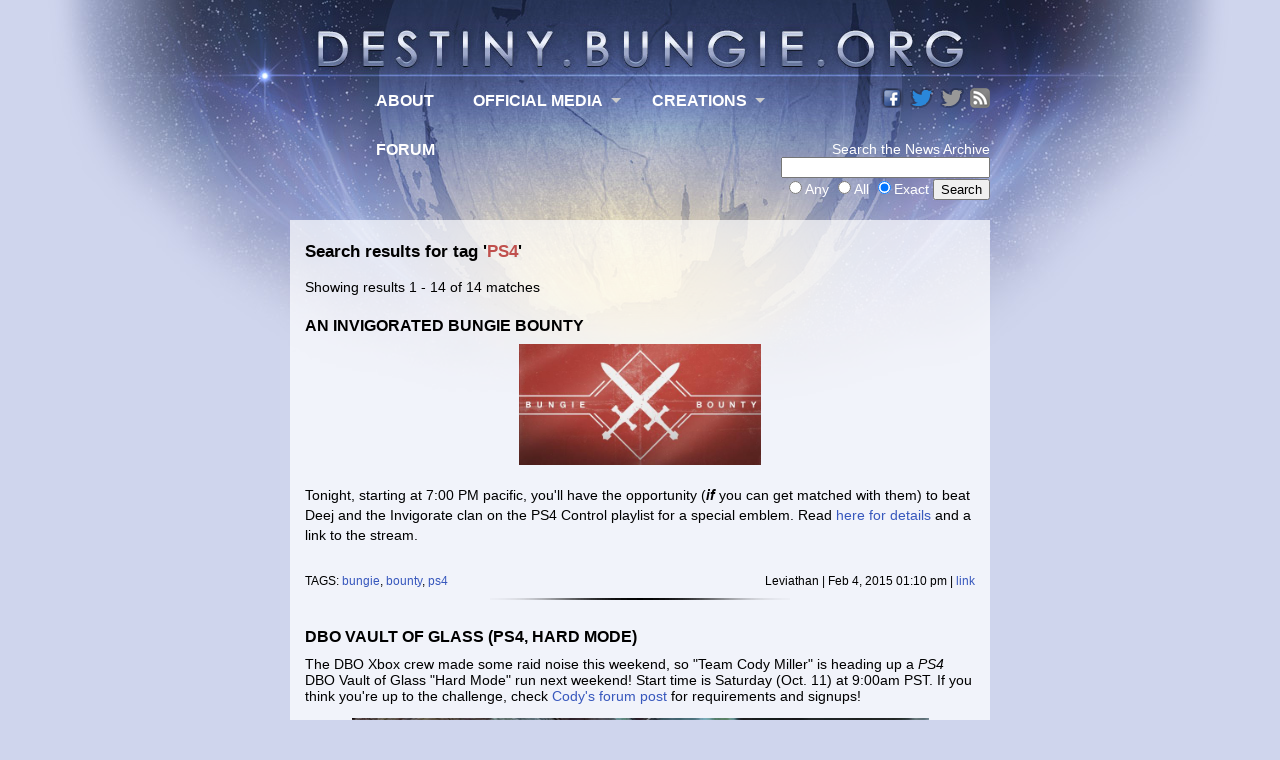

--- FILE ---
content_type: text/html; charset=UTF-8
request_url: https://destiny.bungie.org/tagged/PS4
body_size: 5836
content:
<!DOCTYPE html>
<html lang="en">
<head>
<!-- Google tag (gtag.js) -->
<script async src="https://www.googletagmanager.com/gtag/js?id=G-TYGD2EVX4Z"></script>
<script>
  window.dataLayer = window.dataLayer || [];
  function gtag(){dataLayer.push(arguments);}
  gtag('js', new Date());

  gtag('config', 'G-TYGD2EVX4Z');
</script>
<meta charset="utf-8" />
<title>Destiny Awaits</title>
<link rel="alternate" type="application/rss+xml" title="destiny.bungie.org &raquo; RSS Feed" href="https://destiny.bungie.org/rss.xml" />
<link rel="stylesheet" type="text/css" href="/css/20210225180950/style.css" media="screen" />
<link rel="apple-touch-icon" href="https://destiny.bungie.org/apple-touch-icon.png">
<style>
@import url("/css/20210225180950/ncss.php");
</style>  
<script src="https://ajax.googleapis.com/ajax/libs/jquery/1.8.3/jquery.min.js"></script>
   	
  <link rel="stylesheet" href="/modules/fancybox/jquery.fancybox.css" type="text/css" media="screen" />
  <script src="/modules/fancybox/jquery.fancybox.pack.js"></script>
    	
	<script src="/modules/qtip2/jquery.qtip.min.js"></script>
	<link rel="stylesheet" href="/modules/qtip2/jquery.qtip.min.css" />
<script type="text/javascript">
$(document).ready(function() {
	$('a[title]').qtip();
	$(".fancybox").fancybox();
});
</script> 	
<script src="/modules/audiojs/audio.min.js"></script>
<script>
  audiojs.events.ready(function() {
    var as = audiojs.createAll();
  });
</script>       
</head>
<body>
<div id="newsheader">
	<div class="homeblock"><a href="/"><img class="homeimg" src="/images/s.gif" alt=""/></a></div>
	<h1>DESTINY.BUNGIE.ORG</h1>
	<div id="newstop"><div class="fr topcorner"><a href="https://www.facebook.com/Destiny.Bungie.Org" title="Facebook Page"><img src="/images/facebook_full.png" alt="Facebook Page" class="twitimg" /></a><a href="https://twitter.com/dbo_tweets" title="News feed and
community interaction."><img src="/images/twitter_full.png" alt="Full Twitter Account" class="twitimg" /></a><a href="https://twitter.com/dbonews" title="News feed only - not monitored."><img src="/images/twitter_plain.png" alt="News-Only Twitter Account"  class="twitimg" /></a><a href="/rss.xml"><img src="/images/rss.png" alt="RSS Feed" style="width:20px;height:20px;border:0;" /></a></div>
		<div class="topnavn">
		<ul id="tnav">
			<li><a href="/about.html">ABOUT</a></li>
			<li><a href="#">OFFICIAL MEDIA</a> <div class="arrow-down"></div>

				<ul>
					<li><a href="/official_images.html">IMAGES</a></li>
					<li><a href="/official_vids.html">VIDEO</a></li>
					<li><a href="/bwu/">BUNGIE WEEKLY UPDATES</a></li>
					<li><a href="/ddb/">DDB ARCHIVE</a></li>
					<li><a href="/patchnotes/">PATCH NOTE ARCHIVE</a></li>
				</ul>
			</li>
			<li class="top"><a href="#">CREATIONS</a> <div class="arrow-down"></div>
				<ul>
					<li><a href="/fanfic/">FAN FICTION</a></li>
					<li><a href="/starside/">STARSIDE LOUNGE</a></li>
					<li><a href="/dbotv/">dboTV</a></li>
					<li><a href="/tagged/vault-of-farce">VAULT OF FARCE</a></li>
					<li><a href="/bsb/">BITE-SIZED BACKSTORY</a></li>
				</ul>
			
			</li>
			<li><a href="/forum/">FORUM</a></li>
		</ul>
	</div><br/>

	<div class="fr tr">
Search the News Archive<br />
<form action="/index.html" method="post">
<input type="text" name="search" size="24" value=""><br />
<input type="radio" name="match" value="any" >Any&nbsp;<input type="radio" name="match" value="all" >All&nbsp;<input type="radio" name="match" value="exact" checked = "checked">Exact&nbsp;<input type="submit" name="submit" value="Search">
</form>
</div>

	</div>
</div>
<div id="newscont">
    <div id="newsinner">
    	<div id="nireal">
<h3>Search results for tag '<span class="highlight">PS4</span>'</h3><p>Showing results 1 - 14 of 14 matches</p><h4>An Invigorated Bungie Bounty</h4>
<p style="text-align: center;"><span style="line-height: 1.45em; background-color: initial;"><img src="/images/news/bungie_bounty.jpg" alt="bungie_bounty.jpg" style="width: 241.209150326797px; height: 121px;"><br></span></p><p><span style="line-height: 1.45em; background-color: initial;">Tonight, starting at 7:00 PM pacific, you'll have the opportunity (</span><i style="line-height: 1.45em; background-color: initial;"><b>if</b></i><span style="line-height: 1.45em; background-color: initial;"> you can get matched with them) to beat Deej and the Invigorate clan on the PS4 Control playlist for a special emblem. Read </span><a href="https://www.bungie.net/en/News/News?aid=12547" style="line-height: 1.45em; background-color: initial;">here for details</a><span style="line-height: 1.45em; background-color: initial;"> and a link to the stream.</span><br></p>

<br class="clb"/>
<div class="fl sm" style="width:40%;">TAGS: <a href="/tagged/bungie">bungie</a>, <a href="/tagged/bounty">bounty</a>, <a href="/tagged/ps4">ps4</a></div>

<div class="fr sm">Leviathan | Feb 4, 2015 01:10 pm | <a href="/n/1375">link</a></div>
<br class="clb"/>
<div class="hr"><hr /></div>

<h4>DBO Vault of Glass (PS4, Hard Mode)</h4>
<p>The DBO Xbox crew made some raid noise this weekend, so "Team Cody Miller" is heading up a <i>PS4</i> DBO Vault of Glass "Hard Mode" run next weekend! Start time is Saturday (Oct. 11) at 9:00am PST. If you think you're up to the challenge, check <a href="http://destiny.bungie.org/forum/index.php?id=39724">Cody's forum post</a> for requirements and signups!</p><p><a href="http://destiny.bungie.org/forum/index.php?id=39724"><img src="/images/news/dbo-vault-of-glass-ps4.jpg" style="float: none; margin: 0px auto; display: block;" alt=""></a></p>

<br class="clb"/>
<div class="fl sm" style="width:40%;">TAGS: <a href="/tagged/vault-of-glass">vault-of-glass</a>, <a href="/tagged/raid">raid</a>, <a href="/tagged/ps4">ps4</a>, <a href="/tagged/TCM">TCM</a></div>

<div class="fr sm">Beorn | Oct 5, 2014 09:19 pm | <a href="/n/1237">link</a></div>
<br class="clb"/>
<div class="hr"><hr /></div>

<h4>Using Destiny to sell the PlayStation Environment</h4>
<p><img src="/images/news/siteavatars/gameinformer_logo.png" alt="gameinformer_logo.png" style="float: right; margin: 0px 0px 10px 10px; width: 218.18181818181816px; height: 40px;"><img src="/images/news/gamespot_logo.png" alt="gamespot_logo.png" style="float: left; margin: 0px 10px 10px 0px; width: 165.57894736842104px; height: 55px;">Did you look at <a href="http://www.amazon.com/PlayStation-4-Destiny-Bundle/dp/B00KVOVBGM/">the Destiny PS4 Bundle</a> and think to yourself "hmm... what makes that white PS4 a Destiny PS4?" (I did.) Adam Boyes, PlayStation VP of Publisher and Developer Relations, sees it differently - he called the bundle a 'critical component' of Sony's plan to make gamers think about PlayStation as the best place to play. Interesting! Thanks <a href="http://www.gamespot.com/articles/sony-ps4-destiny-bundle-helps-perception-that-play/1100-6421545/">to Gamespot</a>, who saw the Boyes interview in the latest issue of Game Informer magazine.<br></p>
<br class="clb"/>
<div class="fl sm" style="width:40%;">TAGS: <a href="/tagged/ps4">ps4</a>, <a href="/tagged/exclusives">exclusives</a></div>

<div class="fr sm">Claude Errera | Aug 8, 2014 02:04 pm | <a href="/n/1112">link</a></div>
<br class="clb"/>
<div class="hr"><hr /></div>

<h4>Digital Foundry Compares Cross-Gen Graphics</h4>
<p><img src="/images/news/digital_foundry_cross-plat.jpg" alt="" style="float: none; margin: 0px auto; display: block;"></p><p>Eurogamer's Digital Foundry <a href="http://www.eurogamer.net/articles/digitalfoundry-2014-vs-destiny-ps3-beta">has taken another look at the Destiny Beta</a> - this time, they're looking at how the PS3 graphics hold up in the face of PS4 graphics. It's impressive how improved the latest gen looks! (While we're at Eurogamer, there's also <a href="http://www.eurogamer.net/articles/2014-07-21-five-talking-points-from-the-weekends-destiny-beta">an article that puts out a few random thoughts</a> from the Beta - everything from whether it was worth the investment to how good Dinklage's voiceover has been.) Thanks to DaDerga <a href="/forum/index.php?id=27779">for the links</a>.<br></p>
<br class="clb"/>
<div class="fl sm" style="width:40%;">TAGS: <a href="/tagged/digital">digital</a>, <a href="/tagged/foundry">foundry</a>, <a href="/tagged/ps4">ps4</a>, <a href="/tagged/ps3">ps3</a></div>

<div class="fr sm">Claude Errera | Jul 22, 2014 03:38 pm | <a href="/n/1078">link</a></div>
<br class="clb"/>
<div class="hr"><hr /></div>

<h4>Playstation Exclusive Content Detailed</h4>
<p><p><img src="/images/news/playstation_exclusives.jpg" alt="" style="float: none; margin: 0px auto; display: block;"></p>Anyone who watched the Sony Press Conference at E3 last week knows that there will be exclusive content for Playstation owners once Destiny releases... but the actual details were murky until now. (Actually, some of the details are STILL murky - it's not clear at this point whether these are timed exclusives, or absolute exclusives, and if they're timed, when that time runs out.) The Playstation blog <a href="http://blog.us.playstation.com/2014/06/16/destinys-playstation-exclusive-content-detailed/">posted details on the goodies</a> PS4 owners will get access to - and it's a pretty extensive list! One strike, one multiplayer map, gear for each class, two weapons, and three ships... swing by the site for pictures of everything! Thanks, <a href="http://destiny.bungie.org/forum/index.php?id=24597">ZackDark</a>.<br></p>
<br class="clb"/>
<div class="fl sm" style="width:40%;">TAGS: <a href="/tagged/ps4">ps4</a>, <a href="/tagged/exclusives">exclusives</a></div>

<div class="fr sm">Claude Errera | Jun 16, 2014 06:29 pm | <a href="/n/989">link</a></div>
<br class="clb"/>
<div class="hr"><hr /></div>

<h4>PS4 Destiny Hardware Bundle</h4>
<p><img src="/images/news/destiny-ps4.jpg" alt="destiny-ps4.jpg" style="float: right; margin: 0px 0px 10px 10px; width: 232.74683544303798px; height: 162px;">Sony's Press Conference video stream had a rough start, so I missed this, but <a href="http://www.polygon.com/2014/6/9/5795344/destiny-white-ps4-bundle">Polygon is reporting</a> that Sony has a PS4 hardware bundle ready for Destiny's launch on September 9th. The "glacier white" console will come with a 500 GB hard drive, a matching controller, a copy of Destiny, and a 30-day PSN+ subscription.</p>

<br class="clb"/>
<div class="fl sm" style="width:40%;">TAGS: <a href="/tagged/E3-2014">E3-2014</a>, <a href="/tagged/PS4">PS4</a></div>

<div class="fr sm">Beorn | Jun 9, 2014 07:06 pm | <a href="/n/981">link</a></div>
<br class="clb"/>
<div class="hr"><hr /></div>

<h4>Sharing is Caring - and Local</h4>
<p>For anyone who wants an easy-to-find copy of the recent PS4 'Sharing is Caring' commercial featuring Destiny, we've <a href="/galleries/officialvids/d/destiny_sharing_ps4_commercial">added a copy to our 'Official Vids' archive</a>. Go grab it for yourself!<br></p><p><p><img src="/images/news/sharing_strip.jpg"></p><br></p>
<br class="clb"/>
<div class="fl sm" style="width:40%;">TAGS: <a href="/tagged/ps4share">ps4share</a>, <a href="/tagged/sharing">sharing</a>, <a href="/tagged/commercial">commercial</a></div>

<div class="fr sm">Claude Errera | Mar 11, 2014 04:59 pm | <a href="/n/850">link</a></div>
<br class="clb"/>
<div class="hr"><hr /></div>

<h4>Sharing Means Caring</h4>
<p>The PlayStation YouTube account has posted the <a href="http://www.youtube.com/watch?v=iTXN9uCd0mw">Destiny #PS4share commercial</a> that aired <a href="http://destiny.bungie.org/n/847">yesterday</a> before Cosmos!</p><p style="text-align: center;"><iframe width="640" height="360" src="//www.youtube.com/embed/iTXN9uCd0mw" frameborder="0" allowfullscreen="" style="margin: 0 auto;"></iframe></p>
<br class="clb"/>
<div class="fl sm" style="width:40%;">TAGS: <a href="/tagged/ps4share">ps4share</a>, <a href="/tagged/sharing">sharing</a>, <a href="/tagged/commercial">commercial</a></div>

<div class="fr sm">Beorn | Mar 10, 2014 01:55 pm | <a href="/n/849">link</a></div>
<br class="clb"/>
<div class="hr"><hr /></div>

<h4>Leveraging the Crowd</h4>
<p>
</p><p><img src="/images/news/ConsoleContest.jpg" style="float: left; margin: 0px 10px 10px 0px; width: 186.55555555555554px; height: 73px;" alt=""></p>The Gamepedia wiki is trying to build <a href="http://destiny.gamepedia.com/">their Destiny content</a> - and to entice you to help, they're <a href="http://destiny.gamepedia.com/Destiny_Console_Contest">giving away a Playstation 4 console and a copy of Destiny</a> (when these items are released). Swing by <a href="http://destiny.bungie.org/forum/index.php?mode=entry&amp;id=14512">GolgothaAvante's forum post</a> for details - and then go help them fill up the spaces!<br>

<br class="clb"/>
<div class="fl sm" style="width:40%;">TAGS: <a href="/tagged/wiki">wiki</a>, <a href="/tagged/contest">contest</a>, <a href="/tagged/ps4">ps4</a></div>

<div class="fr sm">Claude Errera | Sep 11, 2013 01:33 pm | <a href="/n/561">link</a></div>
<br class="clb"/>
<div class="hr"><hr /></div>

<h4>Control Your Destiny</h4>
<a href="/images/news/destiny_controls.jpg"><img src="/images/news/destiny_controls_thumb.jpg" style="float: left; margin: 0px 10px 10px 0px;" alt="Destiny PS4 Controls"></a><p>If you were curious about the PS4 controller layout being used in the recent E3 demos, we've got you covered with <a href="/images/news/destiny_controls.jpg">this informative card</a> we snagged from the Bungie booth. Keep in mind, everything is subject to change. (But yes, there is dancing and it looks groovy.)</p>

<br class="clb"/>
<div class="fl sm" style="width:40%;">TAGS: <a href="/tagged/PS4">PS4</a>, <a href="/tagged/controls">controls</a></div>

<div class="fr sm">ncsuDuncan | Jun 12, 2013 03:01 pm | <a href="/n/320">link</a></div>
<br class="clb"/>
<div class="hr"><hr /></div>

<h4>Heavenly Pearl Aurora?</h4>
<p>Hedge <a href="http://destiny.bungie.org/forum/index.php?id=2557">pointed out</a> some Kanji characters painted on a structure in the PS4 <i>Destiny</i> video and wondered about their meaning. There are a few interesting ideas floating around in the conversation.</p>

<br class="clb"/>
<div class="fl sm" style="width:40%;">TAGS: <a href="/tagged/kanji">kanji</a>, <a href="/tagged/ps4">ps4</a>, <a href="/tagged/translation">translation</a></div>

<div class="fr sm">Beorn | Feb 22, 2013 12:24 pm | <a href="/n/39">link</a></div>
<br class="clb"/>
<div class="hr"><hr /></div>

<h4>Destiny PS4 Announcement, Frame by Frame</h4>
<p>Over at DestinyHub, Con took a really, really, REALLY close <a href="http://www.destinyhub.net/content/46-A-scene-by-scene-analysis-of-the-PlayStation-event">look at the PS4 announce video</a> - go see what you missed. Screenshot central. Thanks, <a href="http://destiny.bungie.org/forum/index.php?id=2576">Hedge</a>.</p>


<br class="clb"/>
<div class="fl sm" style="width:40%;">TAGS: <a href="/tagged/ps4">ps4</a>, <a href="/tagged/fan">fan</a>, <a href="/tagged/analysis">analysis</a></div>

<div class="fr sm">Claude Errera | Feb 21, 2013 06:00 pm | <a href="/n/35">link</a></div>
<br class="clb"/>
<div class="hr"><hr /></div>

<h4>The Ageless One speaks about Bungie's Destiny on the PS4</h4>
<p>And here is what Bungie showed moments ago at the Sony PS4 reveal. Enjoy!</p><p style="text-align: center;"></p><p><iframe width="560" height="315" src="https://www.youtube.com/embed/6kJkiwDeWqQ?wmode=transparent&rel=0" frameborder="0" allowfullscreen=""></iframe></p>

<br class="clb"/>
<div class="fl sm" style="width:40%;">TAGS: <a href="/tagged/Bungie">Bungie</a>, <a href="/tagged/Destiny">Destiny</a>, <a href="/tagged/PlayStation">PlayStation</a>, <a href="/tagged/Sony">Sony</a>, <a href="/tagged/PS3">PS3</a>, <a href="/tagged/PS4">PS4</a></div>

<div class="fr sm">GrimBrother One | Feb 20, 2013 05:16 pm | <a href="/n/29">link</a></div>
<br class="clb"/>
<div class="hr"><hr /></div>

<h4>Destiny Confirmed for PlayStation</h4>
<p>For those of you who haven't heard, Bungie just confirmed at the Sony PlayStation 4 reveal event moments ago that <i>Destiny </i>will be coming out for both the PS3 and PS4. No word yet on any release schedule, but they did confirm that there will be "exclusive playable content" for PlayStation users. We'll show what they showed as soon as we've got it!</p>
<br class="clb"/>
<div class="fl sm" style="width:40%;">TAGS: <a href="/tagged/Bungie">Bungie</a>, <a href="/tagged/Destiny">Destiny</a>, <a href="/tagged/PlayStation">PlayStation</a>, <a href="/tagged/Sony">Sony</a>, <a href="/tagged/PS3">PS3</a>, <a href="/tagged/PS4">PS4</a></div>

<div class="fr sm">GrimBrother One | Feb 20, 2013 05:04 pm | <a href="/n/27">link</a></div>
<br class="clb"/>
<div class="hr"><hr /></div>

<br class="clb"/>
<h3 class="c"><a href="/index.html">Back to main news page</a></h3>		</div>
	</div>
</div>
<p class="footer" style="margin: 1.2em auto 2em;">
<img src="/images/footerlogo.png" alt="Destiny.Bungie.Org logo" style="width:65px;height:65px;"/><br /><br/>
<b>We are NOT Bungie, Inc.! Bungie Inc. are <a href="https://www.bungie.net">bungie.net!</a></b>
<br/>Destiny &copy; Bungie Inc., 2010-2026
<br/>Intellectual &copy; destiny.bungie.org, 2012-2026<br/>
<br/>
BUNGIE&trade;, DESTINY&trade;, MARATHON&reg; and the Bungie, Destiny and Marathon logos<br/>are either trademarks or registered trademarks of Bungie, Inc., used with permission.
</p>
</body>
</html>


--- FILE ---
content_type: text/css
request_url: https://destiny.bungie.org/css/20210225180950/style.css
body_size: 2441
content:
body {
	background: #cfd5ed url('/images/dbo_bgb.jpg') no-repeat 50% 0%;
	color:#fff;
	font-family:"Calibri", sans-serif;
	position:relative;
	font-size: .9em;
	margin: 0;
}
a {text-decoration:none;}
a:link{color:rgb(56,88,189);} /* old: #031780 */
a:visited{color:rgb(145,102,11);} /* old: #806203 */
a:active, a:hover{color:rgb(24,17,182);text-decoration:underline;} /* old: #020e4d */
h4 {text-transform:uppercase;font-weight:bold;font-size:1.1em;line-height:1.2em;margin-bottom:0.6em;}

#newsheader {
	background: #cfd5ed url('/images/dbo_bgb.jpg') no-repeat 50% 0%;
	height:220px;
	width: 100%;
	z-index: 50;
}
#header {
	background: #cfd5ed url('/images/dbo_bgb.jpg') no-repeat 50% 0%;
	height:120px;
	width: 100%;
	z-index: 50;
}
#newsheader h1, #header h1 {
	font-size:2.4em;
	line-height:1em;
	font-weight:400;
	text-align:center;
	display:none;
}
#newstop {
	position:relative;
	width:100%;
    max-width: 700px;
    margin:0 auto;
    height:100px;
    padding-top:15px;
}
#maintop {
	position:relative;
	width:100%;
    max-width: 700px;
    margin:0 auto;
    height:30px;
    padding-top:15px;
}
#newscont {
	width:100%;
    max-width: 700px;
    margin:0 auto;
}
#maincont {
	width:100%;
    max-width: 700px;
    margin:0 auto;
}
#newsinner {
	float:left;
	display:inline;
	width:100%;
    max-width: 700px;
    background: url('/images/nbg.png');
	padding:0;
	margin:0;
	color:#000;
}
#nireal {
	padding:5px 15px 20px 15px;
}
#nireal img {
	border:0;
	max-width:100%;
}
#nireal p {
	margin-top:0.5em;
}
.footer {
	clear:both;
	text-align:center;
	margin:20px auto 0 auto;
	padding-top:20px;
	color:#000;
	font-size:0.8em;
}
div.hr {
  height: 15px;
  background: transparent url('/images/hr.png') no-repeat scroll center;
}
div.hr.lastOfDay {
    height:15px;
    background:transparent url('/images/hr-last.png') no-repeat scroll center;
    margin-top:2em;
    margin-bottom:2em;
}
div.hr hr {
  display: none;
}
li{margin-bottom:.6em;}
.c{text-align:center;}
.tl{text-align:left;}
.tr{text-align:right;}
.fl {float:left;}
.fr {float:right;}
.mf {
	clear:both;
	margin: 50px auto 10px auto;
}
.cll {clear:left;}
.clr {clear:right;}
.clb {clear:both;}
.not {font-weight:bold;color:#880000;}
.sm{font-size:.8em;}
.lg{font-size:1.1em;}
.m10 {margin-top:10px;margin-bottom:10px;}
.mb10 {margin-bottom:10px;}
.ml5 {margin-left:5px;}
.ml10 {margin-left:10px;}
.g {color:#808080;}
.close {margin-bottom: -7px; margin-top:-5px;}
 
.gb2 {
	width: 310px;
	height: 32em;
	padding: 10px;
	background-color: #cccccc;
	float:left;
	margin-top:10px;
	margin-left:10px;
}
.gb {
	width: 310px;
	height: 14em;
	padding: 10px;
	background-color: #cccccc;
	float:left;
	margin-top:10px;
	margin-left:10px;
}
.gb2l {
	width: 310px;
	height: 32em;
	padding: 10px;
	background-color: #cccccc;
	float:left;
	margin-top:10px;
	margin-left:0px;
}
.gbl {
	width: 310px;
	height: 14em;
	padding: 10px;
	background-color: #cccccc;
	float:left;
	margin-top:10px;
	margin-left:0px;
}
.ml0 {margin-left:0;}
.gb img, .gb2 img, .gbl img, .gb2l img {margin-left:5px;}
.wsnw {white-space:nowrap;}
.highlight {color:#c0504d;}
.topnav, .topnavn {
	text-align:center;
	font-size:1.1em;
	font-weight:bold;
}
.topnavn {
	margin-left:92px;
}
.testnav, .testnavn {
	text-align:center;
	font-size:1.1em;
	font-weight:bold;
}
.topnavn, .testnavn {
	margin-left:70px;
}
.topnav, .testnav {
	margin-left:93px;
}
.topnav a, .topnavn a, .testnav a, .testnavn a {
	color:#fff;
}
blockquote {
	padding-top: 10px;
	overflow: hidden;
	font-size: 1.1em;
	line-height: 120%;
	color: #454545;
	font-style: italic;
}
blockquote:before {
	display: block;
	float: left;
	margin: 10px 15px 0 0;
	font-size: 3em;
	content: open-quote; 
	color: #bababa;
}
blockquote:after {
	content: none;
}
blockquote.e:before {
	content:none;
}
blockquote.e {
	font-style:normal;
}
.dirarrows {
	width:20px;
	height:22px;
	vertical-align:middle;
	border:0;
	margin:0 1em;
	position:relative;
	top:-2px;
}
video {
	max-width: 100%;
	height: auto;
}
.gallerythumb {
	float:left;
	display:inline-block;
	padding-left:5px;
}
.child a, .fancybox-title a {color:#6677cc;}

.btable {
	width: 96%;
	text-align: left;
	border-collapse: collapse;
	margin: 0 auto;
}
.btable th {
	font-size: 1.1em;
	font-weight: normal;
	padding: 8px;
	background: #9ba0b3;
	border-top: 4px solid #9ba0dc;
	border-bottom: 1px solid #fff;
	color: #000;
}
.btable td {
	padding: 8px;
	background: #cfd5ed; 
	border-bottom: 1px solid #fff;
	color: #444;
	border-top: 1px solid transparent;
}
.btable tr:hover td {
	background: #bdc2d9;
	color: #000;
}
.wtable {
	text-align: left;
	border-collapse: collapse;
}
.wtable th {
	font-size: 1.1em;
	font-weight: normal;
	padding: 8px;
	border-top: 4px solid #cccccc;
	border-bottom: 1px solid #777;
	color: #000;
}
.wtable td {
	padding: 8px;
	border-bottom: 1px solid #777;
	color: #444;
	border-top: 1px solid transparent;
}
.wtable tr:hover td {
	background: #999;
	color: #000;
}

.twenty {
	width:20%;
}
.thirty {
	width:30%;
}
.homeblock {
	display:block;
	width:100%;
	max-width:700px;
	height:70px;
    margin:0 auto;
}
.homeimg {
	height:70px;
	width:700px;
	border:0;
}
.twitimg {
	width:24px;
	height:20px;
	border:0;
	margin-right:6px;
}
.topcorner {
	z-index:401;
	margin-top:3px;
}

div.interview {
  line-height: 1.2em;
  font-size: 1.1em;
}
div.interview .question {
  margin:1.5em 0 0;
  color: #3D5080;
}
div.interview .answer {
  margin:0.1em 0;
}
div.interview .answer em {
  color: #616161;
}
div.headblock {
  margin-left: 1em;
}
.anchor {
  display: block;
  height: 120px;
  margin-top: -120px; 
  visibility: hidden;
}
.ddbday {
  font-size:24px;
  display:block;
  font-weight:bold;
  line-height:12px;
  margin-top:24px;
}
.ddbdate {
  font-size: 16px;
  display:block;
  font-weight:bold;
  line-height:13px;
}
.ddbtime {
  font-size: 12px;
  display:block;
  font-weight:normal;
}
.ddbdblock {
	width: 80px;
	height:125px;
	text-align:center;
	background-color:#000;
	color:#fff;
	text-align:center;
	vertical-align:middle;
	float:left;
	margin:0;
}
.ddbiblock {
	width:250px;
	height:125px;
	float:left;
	margin:0;
}
.clearfix{ display: block; height: 0; clear: both; visibility: hidden; }
#weaponmenu {list-style-type:none; margin:-10px 0 20px 20px; padding:0;}

#weaponmenu li {float:left; padding:0; margin:0 1px 0 0; position:relative; width:153px; height:1px; z-index:100;display:inline;}
#weaponmenu li a, #weaponmenu li a:visited {text-decoration:none;}

#weaponmenu dl {position:absolute; top:0; left:0; width: 153px; margin: 0; padding: 0; background: transparent;}
#weaponmenu dt {background: url(/images/wmselect.gif) no-repeat; margin:0;font:bold 10px/23px arial, sans-serif; width:153px; float:left;display:inline;}
#weaponmenu dd {display:none; background: transparent; clear:left; margin:0; padding:0; color: #000; font:bold 10px/23px arial, sans-serif; text-align:left;}

#weaponmenu dt a, #weaponmenu dt a:visited {display:block; color:#000; padding: 0px 0px 0px 10px; width:123px;}
#weaponmenu dd a, #weaponmenu dd a:visited {background: url(/images/wmselectu.gif) no-repeat;  color:#000; text-decoration:none; display:block; padding:0px 0px 0px 10px; width:123px;border:#000 solid 1px;}

#weaponmenu li a:hover {border:0;}

#weaponmenu li:hover dd, #weaponmenu li a:hover dd {display:block;}
#weaponmenu li:hover dl, #weaponmenu li a:hover dl {width:133px;}
#weaponmenu li:hover dt a, #weaponmenu li a:hover dt a, #weaponmenu dd a:hover {background: url(/images/wmselectd.gif) no-repeat; color:#000; border:#000 solid 1px;}
h1 span.metadata {
    display: block;
    font-size: 12px;
    line-height: 10px;
}
table.grs	{
	border-collapse: collapse;
	border: 2px solid #000;
	color: #555;
	background: #fff;
}
table.grs1	{
	border-collapse: collapse;
	border: 1px solid #000;
	color: #555;
	background: #fff;
}
td.grs, td.grs1, td.grsbl, td.grsg {
	border: 1px dotted #bbb;
	padding: 1em;
}
td.grst {
	border: 1px dotted #000;
	padding: 3px 1px;
}
th.grs, th.grs1,th.grsb,th.grsg, th.grst {
	text-align: center;
	font-weight: bold;
	padding: 8px;
}
th.grs 	{
	border: 2px solid #000;
	color: #333;
	background: #fff;
}
th.grs1 	{
	border: 1px solid #000;
	color: #333;
	background: #fff;
}
th.grsb 	{
	border: 2px solid #000;
	color: #fff;
	background: #28407c;
}
th.grsg 	{
	border: 2px solid #000;
	color: #000;
	background: #e5e5e5;
}
th.grst 	{
	border: 1px solid #000;
	color: #333;
	background: #fff;
	padding: 3px 1px;
}
td.grsbl 	{
	border: 2px solid #000;
	color: #000;
}
td.grsg 	{
	background: #e5e5e5;
}
.odd {
	background: #f2f2f2;
}
.bbutton {
    position: relative;
    display: inline-flex;
    padding: 12px 24px;
    cursor: pointer;
    user-select: none;
    transition: 0.25s;
    -webkit-box-align: center;
    align-items: center;
    -webkit-box-pack: center;
    justify-content: center;
    font-size: 1rem;
    font-weight: 500;
    line-height: 1.2rem;
    color: #ffffff !important;
    background: #29aae1; 
    margin: 0px 0px 5px;
}



--- FILE ---
content_type: text/css;charset=UTF-8
request_url: https://destiny.bungie.org/css/20210225180950/ncss.php
body_size: 653
content:
/*
 * c-css by U4EA Technologies - Allan Jardine
 * Version:       1.2.php.4
 * Browser:       Webkit 537.3
 * Browser group: cssA
 */
#tnav, #tnav ul {padding:0 0 .5em 0; margin:0; list-style:none; background:transparent; position:relative; z-index:200;text-align:left;max-width:516px;}
#tnav {height:2.5em; padding:0;}
#tnav li {float:left;}
#tnav li li {float:none; background:#fff;}
* html #tnav li li {float:left;}
#tnav li a {display:block; float:left; color:#fff; margin:0 1.5em 0 1em; height:2.5em; line-height:2em; text-decoration:none; white-space:nowrap;}
.arrow-down { position:relative; margin-left:-1em; display:inline; float:left; margin-top:.8em; margin-right:1em; width: 0; height: 0; border: .3em solid #ccc; border-color: #ccc transparent transparent transparent; }
#tnav li li a {height:1.2em; line-height:1.2em; float:none;background:#ffffff;color:#666; padding:.3em .3em 0 0;}
#tnav ul {background:#ffffff;}
#tnav li:hover {position:relative; z-index:300;}
#tnav li:hover ul {left:0; top:2.2em;}
* html #tnav li:hover ul {left:1em;}
#tnav ul {position:absolute; left:-9999px; top:-9999px;}
* html #tnav ul {width:1px;}
#tnav li:hover li:hover > ul {left:-1em; margin-left:100%; top:-1px;}
#tnav li:hover > ul ul {position:absolute; left:-9999px; top:-9999px; width:auto;}
#tnav li:hover > a {text-decoration:underline;}
#tnav li:hover li:hover ul, #tnav li:hover li:hover li:hover ul, #tnav li:hover li:hover li:hover li:hover ul, #tnav li:hover li:hover li:hover li:hover li:hover ul {left:-1em; margin-left:100%; top:-1px;}
#tnav li:hover ul ul, #tnav li:hover li:hover ul ul, #tnav li:hover li:hover li:hover ul ul, #tnav li:hover li:hover li:hover li:hover ul ul {position:absolute; left:-9999px; top:-9999px;}
#tnav li:hover a, #tnav li:hover li:hover a, #tnav li:hover li:hover li:hover a, #tnav li:hover li:hover li:hover li:hover a, #tnav li:hover li:hover li:hover li:hover li:hover a, #tnav li:hover li:hover li:hover li:hover li:hover li:hover a {text-decoration:underline;}
#tnav li:hover li a, #tnav li:hover li:hover li a, #tnav li:hover li:hover li:hover li a, #tnav li:hover li:hover li:hover li:hover li a, #tnav li:hover li:hover li:hover li:hover li:hover li a {text-decoration:none;}
.testnavn, .testnav, .topnavn, .topnav { }
.testnav, .topnav { }


--- FILE ---
content_type: text/javascript
request_url: https://destiny.bungie.org/modules/qtip2/jquery.qtip.min.js
body_size: 15373
content:
/*! qTip2 v2.0.1-35- (includes: svg ajax tips modal viewport imagemap ie6 / basic css3) | qtip2.com | Licensed MIT, GPL | Sun Mar 10 2013 15:07:36 */
(function(e,t,n){(function(e){"use strict";typeof define=="function"&&define.amd?define(["jquery"],e):jQuery&&!jQuery.fn.qtip&&e(jQuery)})(function(r){function P(n){S={pageX:n.pageX,pageY:n.pageY,type:"mousemove",scrollX:e.pageXOffset||t.body.scrollLeft||t.documentElement.scrollLeft,scrollY:e.pageYOffset||t.body.scrollTop||t.documentElement.scrollTop}}function H(e){var t=function(e){return e===o||"object"!=typeof e},n=function(e){return!r.isFunction(e)&&(!e&&!e.attr||e.length<1||"object"==typeof e&&!e.jquery&&!e.then)};if(!e||"object"!=typeof e)return s;t(e.metadata)&&(e.metadata={type:e.metadata});if("content"in e){if(t(e.content)||e.content.jquery)e.content={text:e.content};n(e.content.text||s)&&(e.content.text=s),"title"in e.content&&(t(e.content.title)&&(e.content.title={text:e.content.title}),n(e.content.title.text||s)&&(e.content.title.text=s))}return"position"in e&&t(e.position)&&(e.position={my:e.position,at:e.position}),"show"in e&&t(e.show)&&(e.show=e.show.jquery?{target:e.show}:e.show===i?{ready:i}:{event:e.show}),"hide"in e&&t(e.hide)&&(e.hide=e.hide.jquery?{target:e.hide}:{event:e.hide}),"style"in e&&t(e.style)&&(e.style={classes:e.style}),r.each(E,function(){this.sanitize&&this.sanitize(e)}),e}function B(n,u,a,f){function R(e){var t=0,n,r=u,i=e.split(".");while(r=r[i[t++]])t<i.length&&(n=r);return[n||u,i.pop()]}function U(e){return C.concat("").join(e?"-"+e+" ":" ")}function z(){var e=u.style.widget,t=B.hasClass(F);B.removeClass(F),F=e?"ui-state-disabled":"qtip-disabled",B.toggleClass(F,t),B.toggleClass("ui-helper-reset "+U(),e).toggleClass(L,u.style.def&&!e),I.content&&I.content.toggleClass(U("content"),e),I.titlebar&&I.titlebar.toggleClass(U("header"),e),I.button&&I.button.toggleClass(x+"-icon",!e)}function W(e){I.title&&(I.titlebar.remove(),I.titlebar=I.title=I.button=o,e!==s&&l.reposition())}function X(){var e=u.content.title.button,t=typeof e=="string",n=t?e:"Close tooltip";I.button&&I.button.remove(),e.jquery?I.button=e:I.button=r("<a />",{"class":"qtip-close "+(u.style.widget?"":x+"-icon"),title:n,"aria-label":n}).prepend(r("<span />",{"class":"ui-icon ui-icon-close",html:"&times;"})),I.button.appendTo(I.titlebar||B).attr("role","button").click(function(e){return B.hasClass(F)||l.hide(e),s})}function V(){var e=g+"-title";I.titlebar&&W(),I.titlebar=r("<div />",{"class":x+"-titlebar "+(u.style.widget?U("header"):"")}).append(I.title=r("<div />",{id:e,"class":x+"-title","aria-atomic":i})).insertBefore(I.content).delegate(".qtip-close","mousedown keydown mouseup keyup mouseout",function(e){r(this).toggleClass("ui-state-active ui-state-focus",e.type.substr(-4)==="down")}).delegate(".qtip-close","mouseover mouseout",function(e){r(this).toggleClass("ui-state-hover",e.type==="mouseover")}),u.content.title.button&&X()}function $(e){var t=I.button;if(!l.rendered)return s;e?X():t.remove()}function J(e,t){var i=I.title;if(!l.rendered||!e)return s;r.isFunction(e)&&(e=e.call(n,q.event,l));if(e===s||!e&&e!=="")return W(s);e.jquery&&e.length>0?i.empty().append(e.css({display:"block"})):i.html(e),t!==s&&l.rendered&&B[0].offsetWidth>0&&l.reposition(q.event)}function K(e){e&&r.isFunction(e.done)&&e.done(function(e){Q(e,null,s)})}function Q(e,t,i){function a(e){function s(t){if(t.src===b||r.inArray(t,i)!==-1)return;i.push(t),r.data(t,"imagesLoaded",{src:t.src}),n.length===i.length&&(setTimeout(e),n.unbind(".imagesLoaded"))}var t=r(this),n=t.find("img").add(t.filter("img")),i=[];if(!n.length)return e();n.bind("load.imagesLoaded error.imagesLoaded",function(e){s(e.target)}).each(function(e,t){var n=t.src,i=r.data(t,"imagesLoaded");if(i&&i.src===n||t.complete&&t.naturalWidth)s(t);else if(t.readyState||t.complete)t.src=b,t.src=n})}var o=I.content;return!l.rendered||!e?s:(r.isFunction(e)&&(e=e.call(n,q.event,l)||""),i!==s&&K(u.content.deferred),e.jquery&&e.length>0?o.empty().append(e.css({display:"block"})):o.html(e),l.rendered<0?B.queue("fx",a):(M=0,a.call(B[0],r.noop)),l)}function G(){function p(e){if(B.hasClass(F))return s;clearTimeout(l.timers.show),clearTimeout(l.timers.hide);var t=function(){l.toggle(i,e)};u.show.delay>0?l.timers.show=setTimeout(t,u.show.delay):t()}function d(e){if(B.hasClass(F)||y||M)return s;var t=r(e.relatedTarget),n=t.closest(k)[0]===B[0],i=t[0]===f.show[0];clearTimeout(l.timers.show),clearTimeout(l.timers.hide);if(this!==t[0]&&o.target==="mouse"&&n||u.hide.fixed&&/mouse(out|leave|move)/.test(e.type)&&(n||i)){try{e.preventDefault(),e.stopImmediatePropagation()}catch(a){}return}u.hide.delay>0?l.timers.hide=setTimeout(function(){l.hide(e)},u.hide.delay):l.hide(e)}function v(e){if(B.hasClass(F))return s;clearTimeout(l.timers.inactive),l.timers.inactive=setTimeout(function(){l.hide(e)},u.hide.inactive)}function m(e){l.rendered&&B[0].offsetWidth>0&&l.reposition(e)}var o=u.position,f={show:u.show.target,hide:u.hide.target,viewport:r(o.viewport),document:r(t),body:r(t.body),window:r(e)},c={show:r.trim(""+u.show.event).split(" "),hide:r.trim(""+u.hide.event).split(" ")},h=E.ie===6;B.bind("mouseenter"+j+" mouseleave"+j,function(e){var t=e.type==="mouseenter";t&&l.focus(e),B.toggleClass(O,t)}),/mouse(out|leave)/i.test(u.hide.event)&&u.hide.leave==="window"&&f.document.bind("mouseout"+j+" blur"+j,function(e){!/select|option/.test(e.target.nodeName)&&!e.relatedTarget&&l.hide(e)}),u.hide.fixed?(f.hide=f.hide.add(B),B.bind("mouseover"+j,function(){B.hasClass(F)||clearTimeout(l.timers.hide)})):/mouse(over|enter)/i.test(u.show.event)&&f.hide.bind("mouseleave"+j,function(e){clearTimeout(l.timers.show)}),(""+u.hide.event).indexOf("unfocus")>-1&&o.container.closest("html").bind("mousedown"+j+" touchstart"+j,function(e){var t=r(e.target),i=l.rendered&&!B.hasClass(F)&&B[0].offsetWidth>0,s=t.parents(k).filter(B[0]).length>0;t[0]!==n[0]&&t[0]!==B[0]&&!s&&!n.has(t[0]).length&&i&&l.hide(e)}),"number"==typeof u.hide.inactive&&(f.show.bind("qtip-"+a+"-inactive",v),r.each(w.inactiveEvents,function(e,t){f.hide.add(I.tooltip).bind(t+j+"-inactive",v)})),r.each(c.hide,function(e,t){var n=r.inArray(t,c.show),i=r(f.hide);n>-1&&i.add(f.show).length===i.length||t==="unfocus"?(f.show.bind(t+j,function(e){B[0].offsetWidth>0?d(e):p(e)}),delete c.show[n]):f.hide.bind(t+j,d)}),r.each(c.show,function(e,t){f.show.bind(t+j,p)}),"number"==typeof u.hide.distance&&f.show.add(B).bind("mousemove"+j,function(e){var t=q.origin||{},n=u.hide.distance,r=Math.abs;(r(e.pageX-t.pageX)>=n||r(e.pageY-t.pageY)>=n)&&l.hide(e)}),o.target==="mouse"&&(f.show.bind("mousemove"+j,P),o.adjust.mouse&&(u.hide.event&&(B.bind("mouseleave"+j,function(e){(e.relatedTarget||e.target)!==f.show[0]&&l.hide(e)}),I.target.bind("mouseenter"+j+" mouseleave"+j,function(e){q.onTarget=e.type==="mouseenter"})),f.document.bind("mousemove"+j,function(e){l.rendered&&q.onTarget&&!B.hasClass(F)&&B[0].offsetWidth>0&&l.reposition(e||S)}))),(o.adjust.resize||f.viewport.length)&&(r.event.special.resize?f.viewport:f.window).bind("resize"+j,m),o.adjust.scroll&&f.window.add(o.container).bind("scroll"+j,m)}function Y(){var n=[u.show.target[0],u.hide.target[0],l.rendered&&I.tooltip[0],u.position.container[0],u.position.viewport[0],u.position.container.closest("html")[0],e,t];l.rendered?r([]).pushStack(r.grep(n,function(e){return typeof e=="object"})).unbind(j):u.show.target.unbind(j+"-create")}var l=this,m=t.body,g=x+"-"+a,y=0,M=0,B=r(),j=".qtip-"+a,F="qtip-disabled",I,q;l.id=a,l.rendered=s,l.destroyed=s,l.elements=I={target:n},l.timers={img:{}},l.options=u,l.checks={},l.plugins={},l.cache=q={event:{},target:r(),disabled:s,attr:f,onTarget:s,lastClass:""},l.checks.builtin={"^id$":function(e,t,n){var o=n===i?w.nextid:n,u=x+"-"+o;o!==s&&o.length>0&&!r("#"+u).length&&(B[0].id=u,I.content[0].id=u+"-content",I.title[0].id=u+"-title")},"^content.text$":function(e,t,n){Q(u.content.text)},"^content.deferred$":function(e,t,n){K(u.content.deferred)},"^content.title.text$":function(e,t,n){if(!n)return W();!I.title&&n&&V(),J(n)},"^content.title.button$":function(e,t,n){$(n)},"^position.(my|at)$":function(e,t,n){"string"==typeof n&&(e[t]=new E.Corner(n))},"^position.container$":function(e,t,n){l.rendered&&B.appendTo(n)},"^show.ready$":function(){l.rendered?l.toggle(i):l.render(1)},"^style.classes$":function(e,t,n){B.attr("class",x+" qtip "+n)},"^style.width|height":function(e,t,n){B.css(t,n)},"^style.widget|content.title":z,"^events.(render|show|move|hide|focus|blur)$":function(e,t,n){B[(r.isFunction(n)?"":"un")+"bind"]("tooltip"+t,n)},"^(show|hide|position).(event|target|fixed|inactive|leave|distance|viewport|adjust)":function(){var e=u.position;B.attr("tracking",e.target==="mouse"&&e.adjust.mouse),Y(),G()}},r.extend(l,{_triggerEvent:function(e,t,n){var i=r.Event("tooltip"+e);return i.originalEvent=(n?r.extend({},n):o)||q.event||o,B.trigger(i,[l].concat(t||[])),!i.isDefaultPrevented()},render:function(e){if(l.rendered)return l;var t=u.content.text,o=u.content.title,a=u.position;return r.attr(n[0],"aria-describedby",g),B=I.tooltip=r("<div/>",{id:g,"class":[x,L,u.style.classes,x+"-pos-"+u.position.my.abbrev()].join(" "),width:u.style.width||"",height:u.style.height||"",tracking:a.target==="mouse"&&a.adjust.mouse,role:"alert","aria-live":"polite","aria-atomic":s,"aria-describedby":g+"-content","aria-hidden":i}).toggleClass(F,q.disabled).data("qtip",l).appendTo(u.position.container).append(I.content=r("<div />",{"class":x+"-content",id:g+"-content","aria-atomic":i})),l.rendered=-1,y=1,o.text?(V(),r.isFunction(o.text)||J(o.text,s)):o.button&&X(),(!r.isFunction(t)||t.then)&&Q(t,s),l.rendered=i,z(),r.each(u.events,function(e,t){r.isFunction(t)&&B.bind(e==="toggle"?"tooltipshow tooltiphide":"tooltip"+e,t)}),r.each(E,function(){this.initialize==="render"&&this(l)}),G(),B.queue("fx",function(t){l._triggerEvent("render"),y=0,(u.show.ready||e)&&l.toggle(i,q.event,s),t()}),l},get:function(e){var t,n;switch(e.toLowerCase()){case"dimensions":t={height:B.outerHeight(s),width:B.outerWidth(s)};break;case"offset":t=E.offset(B,u.position.container);break;default:n=R(e.toLowerCase()),t=n[0][n[1]],t=t.precedance?t.string():t}return t},set:function(e,t){function p(e,t){var n,r,i;for(n in c)for(r in c[n])if(i=(new RegExp(r,"i")).exec(e))t.push(i),c[n][r].apply(l,t)}var n=/^position\.(my|at|adjust|target|container)|style|content|show\.ready/i,a=/^content\.(title|attr)|style/i,f=s,c=l.checks,h;return"string"==typeof e?(h=e,e={},e[h]=t):e=r.extend(i,{},e),r.each(e,function(t,i){var s=R(t.toLowerCase()),o;o=s[0][s[1]],s[0][s[1]]="object"==typeof i&&i.nodeType?r(i):i,e[t]=[s[0],s[1],i,o],f=n.test(t)||f}),H(u),y=1,r.each(e,p),y=0,l.rendered&&B[0].offsetWidth>0&&f&&l.reposition(u.position.target==="mouse"?o:q.event),l},toggle:function(e,n){function w(){e?(E.ie&&B[0].style.removeAttribute("filter"),B.css("overflow",""),"string"==typeof f.autofocus&&r(f.autofocus,B).focus(),f.target.trigger("qtip-"+a+"-inactive")):B.css({display:"",visibility:"",opacity:"",left:"",top:""}),l._triggerEvent(e?"visible":"hidden")}if(n){if(/over|enter/.test(n.type)&&/out|leave/.test(q.event.type)&&u.show.target.add(n.target).length===u.show.target.length&&B.has(n.relatedTarget).length)return l;q.event=r.extend({},n)}if(!l.rendered)return e?l.render(1):l;var o=e?"show":"hide",f=u[o],c=u[e?"hide":"show"],h=u.position,p=u.content,d=B.css("width"),v=B[0].offsetWidth>0,m=e||f.target.length===1,g=!n||f.target.length<2||q.target[0]===n.target,y,b;return(typeof e).search("boolean|number")&&(e=!v),!B.is(":animated")&&v===e&&g?l:!l._triggerEvent(o,[90])&&!l.destroyed?l:(r.attr(B[0],"aria-hidden",!e),e?(q.origin=r.extend({},S),l.focus(n),r.isFunction(p.text)&&Q(p.text,s),r.isFunction(p.title.text)&&J(p.title.text,s),!D&&h.target==="mouse"&&h.adjust.mouse&&(r(t).bind("mousemove.qtip",P),D=i),d||B.css("width",B.outerWidth()),l.reposition(n,arguments[2]),d||B.css("width",""),!f.solo||(typeof f.solo=="string"?r(f.solo):r(k,f.solo)).not(B).not(f.target).qtip("hide",r.Event("tooltipsolo"))):(clearTimeout(l.timers.show),delete q.origin,D&&!r(k+'[tracking="true"]:visible',f.solo).not(B).length&&(r(t).unbind("mousemove.qtip"),D=s),l.blur(n)),f.effect===s||m===s?(B[o](),w.call(B)):r.isFunction(f.effect)?(B.stop(1,1),f.effect.call(B,l),B.queue("fx",function(e){w(),e()})):B.fadeTo(90,e?1:0,w),e&&f.target.trigger("qtip-"+a+"-inactive"),l)},show:function(e){return l.toggle(i,e)},hide:function(e){return l.toggle(s,e)},focus:function(e){if(!l.rendered)return l;var t=r(k),n=parseInt(B[0].style.zIndex,10),i=w.zindex+t.length,s=r.extend({},e),o;return B.hasClass(A)||l._triggerEvent("focus",[i],s)&&(n!==i&&(t.each(function(){this.style.zIndex>n&&(this.style.zIndex=this.style.zIndex-1)}),t.filter("."+A).qtip("blur",s)),B.addClass(A)[0].style.zIndex=i),l},blur:function(e){return B.removeClass(A),l._triggerEvent("blur",[B.css("zIndex")],e),l},reposition:function(n,i){if(!l.rendered||y)return l;y=1;var o=u.position.target,a=u.position,f=a.my,m=a.at,g=a.adjust,b=g.method.split(" "),w=B.outerWidth(s),x=B.outerHeight(s),T=0,N=0,C=B.css("position"),k=a.viewport,L={left:0,top:0},A=a.container,O=B[0].offsetWidth>0,M=n&&n.type==="scroll",_=r(e),D,P;if(r.isArray(o)&&o.length===2)m={x:h,y:c},L={left:o[0],top:o[1]};else if(o==="mouse"&&(n&&n.pageX||q.event.pageX))m={x:h,y:c},n=S&&S.pageX&&(g.mouse||!n||!n.pageX)?{pageX:S.pageX,pageY:S.pageY}:(!n||n.type!=="resize"&&n.type!=="scroll"?n&&n.pageX&&n.type==="mousemove"?n:(!g.mouse||u.show.distance)&&q.origin&&q.origin.pageX?q.origin:n:q.event)||n||q.event||S||{},C!=="static"&&(L=A.offset()),L={left:n.pageX-L.left,top:n.pageY-L.top},g.mouse&&M&&(L.left-=S.scrollX-_.scrollLeft(),L.top-=S.scrollY-_.scrollTop());else{o==="event"&&n&&n.target&&n.type!=="scroll"&&n.type!=="resize"?q.target=r(n.target):o!=="event"&&(q.target=r(o.jquery?o:I.target)),o=q.target,o=r(o).eq(0);if(o.length===0)return l;o[0]===t||o[0]===e?(T=E.iOS?e.innerWidth:o.width(),N=E.iOS?e.innerHeight:o.height(),o[0]===e&&(L={top:(k||o).scrollTop(),left:(k||o).scrollLeft()})):E.imagemap&&o.is("area")?D=E.imagemap(l,o,m,E.viewport?b:s):E.svg&&o[0].ownerSVGElement?D=E.svg(l,o,m,E.viewport?b:s):(T=o.outerWidth(s),N=o.outerHeight(s),L=o.offset()),D&&(T=D.width,N=D.height,P=D.offset,L=D.position),L=E.offset(o,L,A);if(E.iOS>3.1&&E.iOS<4.1||E.iOS>=4.3&&E.iOS<4.33||!E.iOS&&C==="fixed")L.left-=_.scrollLeft(),L.top-=_.scrollTop();L.left+=m.x===d?T:m.x===v?T/2:0,L.top+=m.y===p?N:m.y===v?N/2:0}return L.left+=g.x+(f.x===d?-w:f.x===v?-w/2:0),L.top+=g.y+(f.y===p?-x:f.y===v?-x/2:0),E.viewport?(L.adjusted=E.viewport(l,L,a,T,N,w,x),P&&L.adjusted.left&&(L.left+=P.left),P&&L.adjusted.top&&(L.top+=P.top)):L.adjusted={left:0,top:0},l._triggerEvent("move",[L,k.elem||k],n)?(delete L.adjusted,i===s||!O||isNaN(L.left)||isNaN(L.top)||o==="mouse"||!r.isFunction(a.effect)?B.css(L):r.isFunction(a.effect)&&(a.effect.call(B,l,r.extend({},L)),B.queue(function(e){r(this).css({opacity:"",height:""}),E.ie&&this.style.removeAttribute("filter"),e()})),y=0,l):l},disable:function(e){return"boolean"!=typeof e&&(e=!B.hasClass(F)&&!q.disabled),l.rendered?(B.toggleClass(F,e),r.attr(B[0],"aria-disabled",e)):q.disabled=!!e,l},enable:function(){return l.disable(s)},destroy:function(e){function t(){var e=n[0],t=r.attr(e,_),i=n.data("qtip");l.rendered&&(r.each(l.plugins,function(e){this.destroy&&this.destroy(),delete l.plugins[e]}),B.stop(1,0).find("*").remove().end().remove(),l.rendered=s),clearTimeout(l.timers.show),clearTimeout(l.timers.hide),Y();if(!i||l===i)n.removeData("qtip").removeAttr(T),u.suppress&&t&&(n.attr("title",t),n.removeAttr(_)),n.removeAttr("aria-describedby");n.unbind(".qtip-"+a),delete N[l.id],delete l.options,delete l.elements,delete l.cache,delete l.timers,delete l.checks}if(l.destroyed)return;l.destroyed=i;var o=s;return e!==i&&(B.bind("tooltiphide",function(){o=i,B.bind("tooltiphidden",t)}),l.hide()),o||t(),n}})}function j(e,n,u){var a,f,l,c,h,p=r(t.body),d=e[0]===t?p:e,v=e.metadata?e.metadata(u.metadata):o,m=u.metadata.type==="html5"&&v?v[u.metadata.name]:o,g=e.data(u.metadata.name||"qtipopts");try{g=typeof g=="string"?r.parseJSON(g):g}catch(y){}c=r.extend(i,{},w.defaults,u,typeof g=="object"?H(g):o,H(m||v)),f=c.position,c.id=n;if("boolean"==typeof c.content.text){l=e.attr(c.content.attr);if(c.content.attr===s||!l)return s;c.content.text=l}f.container.length||(f.container=p),f.target===s&&(f.target=d),c.show.target===s&&(c.show.target=d),c.show.solo===i&&(c.show.solo=f.container.closest("body")),c.hide.target===s&&(c.hide.target=d),c.position.viewport===i&&(c.position.viewport=f.container),f.container=f.container.eq(0),f.at=new E.Corner(f.at),f.my=new E.Corner(f.my);if(e.data("qtip"))if(c.overwrite)e.qtip("destroy");else if(c.overwrite===s)return s;return e.attr(T,!0),c.suppress&&(h=e.attr("title"))&&e.removeAttr("title").attr(_,h).attr("title",""),a=new B(e,c,n,!!l),e.data("qtip",a),e.one("remove.qtip-"+n+" removeqtip.qtip-"+n,function(){var e;(e=r(this).data("qtip"))&&e.destroy()}),a}function R(e){var t=this,n=e.elements.tooltip,o=e.options.content.ajax,u=w.defaults.content.ajax,a=i,f=s,l;e.checks.ajax={"^content.ajax":function(e,r,i){r==="ajax"&&(o=i),r==="once"?t.init():o&&o.url?t.load():n.unbind(I)}},r.extend(t,{init:function(){return o&&o.url&&n.unbind(I)[o.once?"one":"bind"]("tooltipshow"+I,t.load),t},load:function(n){function m(){var t;if(e.destroyed)return;a=s,d&&(f=i,e.show(n.originalEvent)),(t=u.complete||o.complete)&&r.isFunction(t)&&t.apply(o.context||e,arguments)}function g(t,n,i){var s;if(e.destroyed)return;p&&"string"==typeof t&&(t=r("<div/>").append(t.replace(q,"")).find(p)),(s=u.success||o.success)&&r.isFunction(s)?s.call(o.context||e,t,n,i):e.set("content.text",t)}function y(t,n,r){if(e.destroyed||t.status===0)return;e.set("content.text",n+": "+r)}if(f){f=s;return}var c=o.url.lastIndexOf(" "),h=o.url,p,d=!o.loading&&a;if(d)try{n.preventDefault()}catch(v){}else if(n&&n.isDefaultPrevented())return t;l&&l.abort&&l.abort(),c>-1&&(p=h.substr(c),h=h.substr(0,c)),l=r.ajax(r.extend({error:u.error||y,context:e},o,{url:h,success:g,complete:m}))},destroy:function(){l&&l.abort&&l.abort(),e.destroyed=i}}),t.init()}function X(e,t,n){var r=Math.ceil(t/2),i=Math.ceil(n/2),s={bottomright:[[0,0],[t,n],[t,0]],bottomleft:[[0,0],[t,0],[0,n]],topright:[[0,n],[t,0],[t,n]],topleft:[[0,0],[0,n],[t,n]],topcenter:[[0,n],[r,0],[t,n]],bottomcenter:[[0,0],[t,0],[r,n]],rightcenter:[[0,0],[t,i],[0,n]],leftcenter:[[t,0],[t,n],[0,i]]};return s.lefttop=s.bottomright,s.righttop=s.bottomleft,s.leftbottom=s.topright,s.rightbottom=s.topleft,s[e.string()]}function V(e,t){function k(e){var t=w.is(":visible");w.show(),e(),w.toggle(t)}function L(){x.width=g.height,x.height=g.width}function A(){x.width=g.width,x.height=g.height}function O(t,r,o,f){if(!b.tip)return;var l=m.corner.clone(),w=o.adjusted,E=e.options.position.adjust.method.split(" "),x=E[0],T=E[1]||E[0],N={left:s,top:s,x:0,y:0},C,k={},L;m.corner.fixed!==i&&(x===y&&l.precedance===u&&w.left&&l.y!==v?l.precedance=l.precedance===u?a:u:x!==y&&w.left&&(l.x=l.x===v?w.left>0?h:d:l.x===h?d:h),T===y&&l.precedance===a&&w.top&&l.x!==v?l.precedance=l.precedance===a?u:a:T!==y&&w.top&&(l.y=l.y===v?w.top>0?c:p:l.y===c?p:c),l.string()!==S.corner.string()&&(S.top!==w.top||S.left!==w.left)&&m.update(l,s)),C=m.position(l,w),C[l.x]+=_(l,l.x),C[l.y]+=_(l,l.y),C.right!==n&&(C.left=-C.right),C.bottom!==n&&(C.top=-C.bottom),C.user=Math.max(0,g.offset);if(N.left=x===y&&!!w.left)l.x===v?k["margin-left"]=N.x=C["margin-left"]-w.left:(L=C.right!==n?[w.left,-C.left]:[-w.left,C.left],(N.x=Math.max(L[0],L[1]))>L[0]&&(o.left-=w.left,N.left=s),k[C.right!==n?d:h]=N.x);if(N.top=T===y&&!!w.top)l.y===v?k["margin-top"]=N.y=C["margin-top"]-w.top:(L=C.bottom!==n?[w.top,-C.top]:[-w.top,C.top],(N.y=Math.max(L[0],L[1]))>L[0]&&(o.top-=w.top,N.top=s),k[C.bottom!==n?p:c]=N.y);b.tip.css(k).toggle(!(N.x&&N.y||l.x===v&&N.y||l.y===v&&N.x)),o.left-=C.left.charAt?C.user:x!==y||N.top||!N.left&&!N.top?C.left:0,o.top-=C.top.charAt?C.user:T!==y||N.left||!N.left&&!N.top?C.top:0,S.left=w.left,S.top=w.top,S.corner=l.clone()}function M(){var t=g.corner,n=e.options.position,r=n.at,o=n.my.string?n.my.string():n.my;return t===s||o===s&&r===s?s:(t===i?m.corner=new E.Corner(o):t.string||(m.corner=new E.Corner(t),m.corner.fixed=i),S.corner=new E.Corner(m.corner.string()),m.corner.string()!=="centercenter")}function _(e,t,n){t=t?t:e[e.precedance];var r=b.titlebar&&e.y===c,i=r?b.titlebar:w,s="border-"+t+"-width",o=function(e){return parseInt(e.css(s),10)},u;return k(function(){u=(n?o(n):o(b.content)||o(i)||o(w))||0}),u}function D(e){var t=b.titlebar&&e.y===c,n=t?b.titlebar:b.content,r="-moz-",i="-webkit-",s="border-radius-"+e.y+e.x,o="border-"+e.y+"-"+e.x+"-radius",u=function(e){return parseInt(n.css(e),10)||parseInt(w.css(e),10)},a;return k(function(){a=u(o)||u(s)||u(r+o)||u(r+s)||u(i+o)||u(i+s)||0}),a}function P(e){function N(e,t,n){var r=e.css(t)||p;return n&&r===e.css(n)?s:f.test(r)?s:r}var t,n,o,u=b.tip.css("cssText",""),a=e||m.corner,f=/rgba?\(0, 0, 0(, 0)?\)|transparent|#123456/i,l="border-"+a[a.precedance]+"-color",h="background-color",p="transparent",d=" !important",y=b.titlebar,E=y&&(a.y===c||a.y===v&&u.position().top+x.height/2+g.offset<y.outerHeight(i)),S=E?y:b.content;k(function(){T.fill=N(u,h)||N(S,h)||N(b.content,h)||N(w,h)||u.css(h),T.border=N(u,l,"color")||N(S,l,"color")||N(b.content,l,"color")||N(w,l,"color")||w.css(l),r("*",u).add(u).css("cssText",h+":"+p+d+";border:0"+d+";")})}function H(e){var t=e.precedance===a,n=x[t?f:l],r=x[t?l:f],i=e.string().indexOf(v)>-1,s=n*(i?.5:1),o=Math.pow,u=Math.round,c,h,p,d=Math.sqrt(o(s,2)+o(r,2)),m=[N/s*d,N/r*d];return m[2]=Math.sqrt(o(m[0],2)-o(N,2)),m[3]=Math.sqrt(o(m[1],2)-o(N,2)),c=d+m[2]+m[3]+(i?0:m[0]),h=c/d,p=[u(h*r),u(h*n)],{height:p[t?0:1],width:p[t?1:0]}}function B(e,t,n){return"<qvml:"+e+' xmlns="urn:schemas-microsoft.com:vml" class="qtip-vml" '+(t||"")+' style="behavior: url(#default#VML); '+(n||"")+'" />'}var m=this,g=e.options.style.tip,b=e.elements,w=b.tooltip,S={top:0,left:0},x={width:g.width,height:g.height},T={},N=g.border||0,C;m.corner=o,m.mimic=o,m.border=N,m.offset=g.offset,m.size=x,e.checks.tip={"^position.my|style.tip.(corner|mimic|border)$":function(){m.init()||m.destroy(),e.reposition()},"^style.tip.(height|width)$":function(){x={width:g.width,height:g.height},m.create(),m.update(),e.reposition()},"^content.title.text|style.(classes|widget)$":function(){b.tip&&b.tip.length&&m.update()}},r.extend(m,{init:function(){var e=M()&&(W||E.ie);return e&&(m.create(),m.update(),w.unbind(z).bind("tooltipmove"+z,O)),e},create:function(){var e=x.width,t=x.height,n;b.tip&&b.tip.remove(),b.tip=r("<div />",{"class":"qtip-tip"}).css({width:e,height:t}).prependTo(w),W?r("<canvas />").appendTo(b.tip)[0].getContext("2d").save():(n=B("shape",'coordorigin="0,0"',"position:absolute;"),b.tip.html(n+n),r("*",b.tip).bind("click"+z+" mousedown"+z,function(e){e.stopPropagation()}))},update:function(e,t){var n=b.tip,f=n.children(),l=x.width,y=x.height,C=g.mimic,k=Math.round,O,M,D,j,F;e||(e=S.corner||m.corner),C===s?C=e:(C=new E.Corner(C),C.precedance=e.precedance,C.x==="inherit"?C.x=e.x:C.y==="inherit"?C.y=e.y:C.x===C.y&&(C[e.precedance]=e[e.precedance])),O=C.precedance,e.precedance===u?L():A(),b.tip.css({width:l=x.width,height:y=x.height}),P(e),T.border!=="transparent"?(N=_(e,o),g.border===0&&N>0&&(T.fill=T.border),m.border=N=g.border!==i?g.border:N):m.border=N=0,D=X(C,l,y),m.size=F=H(e),n.css(F).css("line-height",F.height+"px"),e.precedance===a?j=[k(C.x===h?N:C.x===d?F.width-l-N:(F.width-l)/2),k(C.y===c?F.height-y:0)]:j=[k(C.x===h?F.width-l:0),k(C.y===c?N:C.y===p?F.height-y-N:(F.height-y)/2)],W?(f.attr(F),M=f[0].getContext("2d"),M.restore(),M.save(),M.clearRect(0,0,3e3,3e3),M.fillStyle=T.fill,M.strokeStyle=T.border,M.lineWidth=N*2,M.lineJoin="miter",M.miterLimit=100,M.translate(j[0],j[1]),M.beginPath(),M.moveTo(D[0][0],D[0][1]),M.lineTo(D[1][0],D[1][1]),M.lineTo(D[2][0],D[2][1]),M.closePath(),N&&(w.css("background-clip")==="border-box"&&(M.strokeStyle=T.fill,M.stroke()),M.strokeStyle=T.border,M.stroke()),M.fill()):(D="m"+D[0][0]+","+D[0][1]+" l"+D[1][0]+","+D[1][1]+" "+D[2][0]+","+D[2][1]+" xe",j[2]=N&&/^(r|b)/i.test(e.string())?E.ie===8?2:1:0,f.css({coordsize:l+N+" "+(y+N),antialias:""+(C.string().indexOf(v)>-1),left:j[0],top:j[1],width:l+N,height:y+N}).each(function(e){var t=r(this);t[t.prop?"prop":"attr"]({coordsize:l+N+" "+(y+N),path:D,fillcolor:T.fill,filled:!!e,stroked:!e}).toggle(!!N||!!e),!e&&t.html()===""&&t.html(B("stroke",'weight="'+N*2+'px" color="'+T.border+'" miterlimit="1000" joinstyle="miter"'))})),setTimeout(function(){b.tip.css({display:"inline-block",visibility:"visible"})},1),t!==s&&m.position(e)},position:function(e){var t=b.tip,n={},i=Math.max(0,g.offset),o,p,d;return g.corner===s||!t?s:(e=e||m.corner,o=e.precedance,p=H(e),d=[e.x,e.y],o===u&&d.reverse(),r.each(d,function(t,r){var s,u,d;r===v?(s=o===a?h:c,n[s]="50%",n["margin-"+s]=-Math.round(p[o===a?f:l]/2)+i):(s=_(e,r),u=_(e,r,b.content),d=D(e),n[r]=t?u:i+(d>s?d:-s))}),n[e[o]]-=p[o===u?f:l],t.css({top:"",bottom:"",left:"",right:"",margin:""}).css(n),n)},destroy:function(){w.unbind(z),b.tip&&b.tip.find("*").remove().end().remove(),delete m.corner,delete m.mimic,delete m.size}}),m.init()}function Y(e){var n=this,o=e.options.show.modal,u=e.elements,a=u.tooltip,f=G+e.id,l;e.checks.modal={"^show.modal.(on|blur)$":function(){n.destroy(),n.init(),l.toggle(a.is(":visible"))}},r.extend(n,{init:function(){return o.on?(l=u.overlay=J.elem,a.attr(K,i).css("z-index",E.modal.zindex+r(Q).length).bind("tooltipshow"+f+" tooltiphide"+f,function(e,t,i){var s=e.originalEvent;if(e.target===a[0])if(s&&e.type==="tooltiphide"&&/mouse(leave|enter)/.test(s.type)&&r(s.relatedTarget).closest(l[0]).length)try{e.preventDefault()}catch(o){}else(!s||s&&!s.solo)&&n.toggle(e,e.type==="tooltipshow",i)}).bind("tooltipfocus"+f,function(e,t){if(e.isDefaultPrevented()||e.target!==a[0])return;var n=r(Q),i=E.modal.zindex+n.length,s=parseInt(a[0].style.zIndex,10);l[0].style.zIndex=i-1,n.each(function(){this.style.zIndex>s&&(this.style.zIndex-=1)}),n.filter("."+A).qtip("blur",e.originalEvent),a.addClass(A)[0].style.zIndex=i,J.update(t);try{e.preventDefault()}catch(o){}}).bind("tooltiphide"+f,function(e){e.target===a[0]&&r(Q).filter(":visible").not(a).last().qtip("focus",e)}),n):n},toggle:function(t,r,i){return t&&t.isDefaultPrevented()?n:(J.toggle(e,!!r,i),n)},destroy:function(){r([t,a]).removeAttr(K).unbind(f),J.toggle(e,s),delete u.overlay}}),n.init()}function et(n){var o=this,u=n.elements,a=n.options,c=u.tooltip,h=".ie6-"+n.id,p=r("select, object").length<1,d=0,v=s,m;n.checks.ie6={"^content|style$":function(e,t,n){redraw()}},r.extend(o,{init:function(){var n=r(e),s;p&&(u.bgiframe=r('<iframe class="qtip-bgiframe" frameborder="0" tabindex="-1" src="javascript:\'\';"  style="display:block; position:absolute; z-index:-1; filter:alpha(opacity=0); -ms-filter:"progid:DXImageTransform.Microsoft.Alpha(Opacity=0)";"></iframe>'),u.bgiframe.appendTo(c),c.bind("tooltipmove"+h,o.adjustBGIFrame)),m=r("<div/>",{id:"qtip-rcontainer"}).appendTo(t.body),o.redraw(),u.overlay&&!v&&(s=function(){u.overlay[0].style.top=n.scrollTop()+"px"},n.bind("scroll.qtip-ie6, resize.qtip-ie6",s),s(),u.overlay.addClass("qtipmodal-ie6fix"),v=i)},adjustBGIFrame:function(){var e=n.get("dimensions"),t=n.plugins.tip,r=u.tip,i,s;s=parseInt(c.css("border-left-width"),10)||0,s={left:-s,top:-s},t&&r&&(i=t.corner.precedance==="x"?["width","left"]:["height","top"],s[i[1]]-=r[i[0]]()),u.bgiframe.css(s).css(e)},redraw:function(){if(n.rendered<1||d)return o;var e=a.style,t=a.position.container,r,i,s,u;return d=1,e.height&&c.css(l,e.height),e.width?c.css(f,e.width):(c.css(f,"").appendTo(m),i=c.width(),i%2<1&&(i+=1),s=c.css("max-width")||"",u=c.css("min-width")||"",r=(s+u).indexOf("%")>-1?t.width()/100:0,s=(s.indexOf("%")>-1?r:1)*parseInt(s,10)||i,u=(u.indexOf("%")>-1?r:1)*parseInt(u,10)||0,i=s+u?Math.min(Math.max(i,u),s):i,c.css(f,Math.round(i)).appendTo(t)),d=0,o},destroy:function(){p&&u.bgiframe.remove(),c.unbind(h)}}),o.init()}var i=!0,s=!1,o=null,u="x",a="y",f="width",l="height",c="top",h="left",p="bottom",d="right",v="center",m="flip",g="flipinvert",y="shift",b="[data-uri]",w,E,S,x="qtip",T="data-hasqtip",N={},C=["ui-widget","ui-tooltip"],k="div.qtip."+x,L=x+"-default",A=x+"-focus",O=x+"-hover",M="_replacedByqTip",_="oldtitle",D;w=r.fn.qtip=function(e,t,u){var a=(""+e).toLowerCase(),f=o,l=r.makeArray(arguments).slice(1),c=l[l.length-1],h=this[0]?r.data(this[0],"qtip"):o;if(!arguments.length&&h||a==="api")return h;if("string"==typeof e)return this.each(function(){var e=r.data(this,"qtip");if(!e)return i;c&&c.timeStamp&&(e.cache.event=c);if(a!=="option"&&a!=="options"||!t)e[a]&&e[a].apply(e[a],l);else{if(!r.isPlainObject(t)&&u===n)return f=e.get(t),s;e.set(t,u)}}),f!==o?f:this;if("object"==typeof e||!arguments.length)return h=H(r.extend(i,{},e)),w.bind.call(this,h,c)},w.bind=function(e,t){return this.each(function(o){function p(e){function t(){c.render(typeof e=="object"||u.show.ready),a.show.add(a.hide).unbind(l)}if(c.cache.disabled)return s;c.cache.event=r.extend({},e),c.cache.target=e?r(e.target):[n],u.show.delay>0?(clearTimeout(c.timers.show),c.timers.show=setTimeout(t,u.show.delay),f.show!==f.hide&&a.hide.bind(f.hide,function(){clearTimeout(c.timers.show)})):t()}var u,a,f,l,c,h;h=r.isArray(e.id)?e.id[o]:e.id,h=!h||h===s||h.length<1||N[h]?w.nextid++:N[h]=h,l=".qtip-"+h+"-create",c=j(r(this),h,e);if(c===s)return i;u=c.options,r.each(E,function(){this.initialize==="initialize"&&this(c)}),a={show:u.show.target,hide:u.hide.target},f={show:r.trim(""+u.show.event).replace(/ /g,l+" ")+l,hide:r.trim(""+u.hide.event).replace(/ /g,l+" ")+l},/mouse(over|enter)/i.test(f.show)&&!/mouse(out|leave)/i.test(f.hide)&&(f.hide+=" mouseleave"+l),a.show.bind("mousemove"+l,function(e){P(e),c.cache.onTarget=i}),a.show.bind(f.show,p),(u.show.ready||u.prerender)&&p(t)})},E=w.plugins={Corner:function(e){e=(""+e).replace(/([A-Z])/," $1").replace(/middle/gi,v).toLowerCase(),this.x=(e.match(/left|right/i)||e.match(/center/)||["inherit"])[0].toLowerCase(),this.y=(e.match(/top|bottom|center/i)||["inherit"])[0].toLowerCase();var t=e.charAt(0);this.precedance=t==="t"||t==="b"?a:u,this.string=function(){return this.precedance===a?this.y+this.x:this.x+this.y},this.abbrev=function(){var e=this.x.substr(0,1),t=this.y.substr(0,1);return e===t?e:this.precedance===a?t+e:e+t},this.invertx=function(e){this.x=this.x===h?d:this.x===d?h:e||this.x},this.inverty=function(e){this.y=this.y===c?p:this.y===p?c:e||this.y},this.clone=function(){return{x:this.x,y:this.y,precedance:this.precedance,string:this.string,abbrev:this.abbrev,clone:this.clone,invertx:this.invertx,inverty:this.inverty}}},offset:function(e,n,i){function c(e,t){n.left+=t*e.scrollLeft(),n.top+=t*e.scrollTop()}var s=e.closest("body"),o=E.ie&&t.compatMode!=="CSS1Compat",u=i,a,f,l;if(u){do u.css("position")!=="static"&&(f=u.position(),n.left-=f.left+(parseInt(u.css("borderLeftWidth"),10)||0)+(parseInt(u.css("marginLeft"),10)||0),n.top-=f.top+(parseInt(u.css("borderTopWidth"),10)||0)+(parseInt(u.css("marginTop"),10)||0),!a&&(l=u.css("overflow"))!=="hidden"&&l!=="visible"&&(a=u));while((u=r(u[0].offsetParent)).length);(a&&a[0]!==s[0]||o)&&c(a||s,1)}return n},ie:function(){var e=3,n=t.createElement("div");while(n.innerHTML="<!--[if gt IE "+ ++e+"]><i></i><![endif]-->")if(!n.getElementsByTagName("i")[0])break;return e>4?e:s}(),iOS:parseFloat((""+(/CPU.*OS ([0-9_]{1,5})|(CPU like).*AppleWebKit.*Mobile/i.exec(navigator.userAgent)||[0,""])[1]).replace("undefined","3_2").replace("_",".").replace("_",""))||s,fn:{attr:function(e,t){if(this.length){var n=this[0],i="title",s=r.data(n,"qtip");if(e===i&&s&&"object"==typeof s&&s.options.suppress)return arguments.length<2?r.attr(n,_):(s&&s.options.content.attr===i&&s.cache.attr&&s.set("content.text",t),this.attr(_,t))}return r.fn["attr"+M].apply(this,arguments)},clone:function(e){var t=r([]),n="title",i=r.fn["clone"+M].apply(this,arguments);return e||i.filter("["+_+"]").attr("title",function(){return r.attr(this,_)}).removeAttr(_),i}}},r.each(E.fn,function(e,t){if(!t||r.fn[e+M])return i;var n=r.fn[e+M]=r.fn[e];r.fn[e]=function(){return t.apply(this,arguments)||n.apply(this,arguments)}}),r.ui||(r["cleanData"+M]=r.cleanData,r.cleanData=function(e){for(var t=0,n;(n=r(e[t])).length&&n.attr(T);t++)try{n.triggerHandler("removeqtip")}catch(i){}r["cleanData"+M](e)}),w.version="2.0.1-35-",w.nextid=0,w.inactiveEvents="click dblclick mousedown mouseup mousemove mouseleave mouseenter".split(" "),w.zindex=15e3,w.defaults={prerender:s,id:s,overwrite:i,suppress:i,content:{text:i,attr:"title",deferred:s,title:{text:s,button:s}},position:{my:"top left",at:"bottom right",target:s,container:s,viewport:s,adjust:{x:0,y:0,mouse:i,scroll:i,resize:i,method:"flipinvert flipinvert"},effect:function(e,t,n){r(this).animate(t,{duration:200,queue:s})}},show:{target:s,event:"mouseenter",effect:i,delay:90,solo:s,ready:s,autofocus:s},hide:{target:s,event:"mouseleave",effect:i,delay:0,fixed:s,inactive:s,leave:"window",distance:s},style:{classes:"",widget:s,width:s,height:s,def:i},events:{render:o,move:o,show:o,hide:o,toggle:o,visible:o,hidden:o,focus:o,blur:o}},E.svg=function(e,n,i,s){var o=r(t),u=n[0],a={width:0,height:0,position:{top:1e10,left:1e10}},f,l,c,h,p;while(!u.getBBox)u=u.parentNode;if(u.getBBox&&u.parentNode){f=u.getBBox(),l=u.getScreenCTM(),c=u.farthestViewportElement||u;if(!c.createSVGPoint)return a;h=c.createSVGPoint(),h.x=f.x,h.y=f.y,p=h.matrixTransform(l),a.position.left=p.x,a.position.top=p.y,h.x+=f.width,h.y+=f.height,p=h.matrixTransform(l),a.width=p.x-a.position.left,a.height=p.y-a.position.top,a.position.left+=o.scrollLeft(),a.position.top+=o.scrollTop()}return a};var F,I=".qtip-ajax",q=/<script\b[^<]*(?:(?!<\/script>)<[^<]*)*<\/script>/gi;F=E.ajax=function(e){var t=e.plugins.ajax;return"object"==typeof t?t:e.plugins.ajax=new R(e)},F.initialize="render",F.sanitize=function(e){var t=e.content,n;t&&"ajax"in t&&(n=t.ajax,typeof n!="object"&&(n=e.content.ajax={url:n}),"boolean"!=typeof n.once&&n.once&&(n.once=!!n.once))},r.extend(i,w.defaults,{content:{ajax:{loading:i,once:i}}});var U,z=".qtip-tip",W=!!t.createElement("canvas").getContext;U=E.tip=function(e){var t=e.plugins.tip;return"object"==typeof t?t:e.plugins.tip=new V(e)},U.initialize="render",U.sanitize=function(e){var t=e.style,n;t&&"tip"in t&&(n=e.style.tip,typeof n!="object"&&(e.style.tip={corner:n}),/string|boolean/i.test(typeof n.corner)||(n.corner=i),typeof n.width!="number"&&delete n.width,typeof n.height!="number"&&delete n.height,typeof n.border!="number"&&n.border!==i&&delete n.border,typeof n.offset!="number"&&delete n.offset)},r.extend(i,w.defaults,{style:{tip:{corner:i,mimic:s,width:6,height:6,border:i,offset:0}}});var $,J,K="is-modal-qtip",Q=k+"["+K+"]",G=".qtipmodal";J=function(){function h(e){if(r.expr[":"].focusable)return r.expr[":"].focusable;var t=!isNaN(r.attr(e,"tabindex")),n=e.nodeName&&e.nodeName.toLowerCase(),i,s,o;return"area"===n?(i=e.parentNode,s=i.name,!e.href||!s||i.nodeName.toLowerCase()!=="map"?!1:(o=r("img[usemap=#"+s+"]")[0],!!o&&o.is(":visible"))):/input|select|textarea|button|object/.test(n)?!e.disabled:"a"===n?e.href||t:t}function p(e){u.length<1&&e.length?e.not("body").blur():u.first().focus()}function d(e){if(!c.is(":visible"))return;var t=r(e.target),n=a.elements.tooltip,i=t.closest(k),o;o=i.length<1?s:parseInt(i[0].style.zIndex,10)>parseInt(n[0].style.zIndex,10),!o&&t.closest(k)[0]!==n[0]&&p(t),f=e.target===u[u.length-1]}var n=this,u={},a,f,l,c;r.extend(n,{init:function(){function i(){var e=r(this);c.css({height:e.height(),width:e.width()})}return c=n.elem=r("<div />",{id:"qtip-overlay",html:"<div></div>",mousedown:function(){return s}}).hide(),r(e).bind("resize"+G,i),i(),r(t.body).bind("focusin"+G,d),r(t).bind("keydown"+G,function(e){a&&a.options.show.modal.escape&&e.keyCode===27&&a.hide(e)}),c.bind("click"+G,function(e){a&&a.options.show.modal.blur&&a.hide(e)}),n},update:function(e){a=e,e.options.show.modal.stealfocus!==s?u=e.elements.tooltip.find("*").filter(function(){return h(this)}):u=[]},toggle:function(e,u,f){var h=r(t.body),d=e.elements.tooltip,v=e.options.show.modal,m=v.effect,g=u?"show":"hide",y=c.is(":visible"),b=r(Q).filter(":visible:not(:animated)").not(d),w;return n.update(e),u&&v.stealfocus!==s&&p(r(":focus")),c.toggleClass("blurs",v.blur),u&&c.css({left:0,top:0}).appendTo(t.body),c.is(":animated")&&y===u&&l!==s||!u&&b.length?n:(c.stop(i,s),r.isFunction(m)?m.call(c,u):m===s?c[g]():c.fadeTo(parseInt(f,10)||90,u?1:0,function(){u||c.hide()}),u||c.queue(function(e){c.css({left:"",top:""}),b.length||c.detach(),e()}),l=u,a.destroyed&&(a=o),n)}}),n.init()},J=new J,$=E.modal=function(e){var t=e.plugins.modal;return"object"==typeof t?t:e.plugins.modal=new Y(e)},$.sanitize=function(e){e.show&&(typeof e.show.modal!="object"?e.show.modal={on:!!e.show.modal}:typeof e.show.modal.on=="undefined"&&(e.show.modal.on=i))},$.zindex=w.zindex-200,$.initialize="render",r.extend(i,w.defaults,{show:{modal:{on:s,effect:i,blur:i,stealfocus:i,escape:i}}}),E.viewport=function(n,r,i,s,o,m,b){function j(e,t,n,i,s,o,u,a,f){var l=r[s],c=S[e],h=T[e],p=n===y,d=-O.offset[s]+A.offset[s]+A["scroll"+s],m=c===s?f:c===o?-f:-f/2,b=h===s?a:h===o?-a:-a/2,w=_&&_.size?_.size[u]||0:0,E=_&&_.corner&&_.corner.precedance===e&&!p?w:0,x=d-l+E,N=l+f-A[u]-d+E,C=m-(S.precedance===e||c===S[t]?b:0)-(h===v?a/2:0);return p?(E=_&&_.corner&&_.corner.precedance===t?w:0,C=(c===s?1:-1)*m-E,r[s]+=x>0?x:N>0?-N:0,r[s]=Math.max(-O.offset[s]+A.offset[s]+(E&&_.corner[e]===v?_.offset:0),l-C,Math.min(Math.max(-O.offset[s]+A.offset[s]+A[u],l+C),r[s]))):(i*=n===g?2:0,x>0&&(c!==s||N>0)?(r[s]-=C+i,H["invert"+e](s)):N>0&&(c!==o||x>0)&&(r[s]-=(c===v?-C:C)+i,H["invert"+e](o)),r[s]<d&&-r[s]>N&&(r[s]=l,H=S.clone())),r[s]-l}var w=i.target,E=n.elements.tooltip,S=i.my,T=i.at,N=i.adjust,C=N.method.split(" "),k=C[0],L=C[1]||C[0],A=i.viewport,O=i.container,M=n.cache,_=n.plugins.tip,D={left:0,top:0},P,H,B;if(!A.jquery||w[0]===e||w[0]===t.body||N.method==="none")return D;P=E.css("position")==="fixed",A={elem:A,height:A[(A[0]===e?"h":"outerH")+"eight"](),width:A[(A[0]===e?"w":"outerW")+"idth"](),scrollleft:P?0:A.scrollLeft(),scrolltop:P?0:A.scrollTop(),offset:A.offset()||{left:0,top:0}},O={elem:O,scrollLeft:O.scrollLeft(),scrollTop:O.scrollTop(),offset:O.offset()||{left:0,top:0}};if(k!=="shift"||L!=="shift")H=S.clone();return D={left:k!=="none"?j(u,a,k,N.x,h,d,f,s,m):0,top:L!=="none"?j(a,u,L,N.y,c,p,l,o,b):0},H&&M.lastClass!==(B=x+"-pos-"+H.abbrev())&&E.removeClass(n.cache.lastClass).addClass(n.cache.lastClass=B),D},E.imagemap=function(e,t,n,i){function E(e,t,n){var r=0,i=1,s=1,o=0,u=0,a=e.width,f=e.height;while(a>0&&f>0&&i>0&&s>0){a=Math.floor(a/2),f=Math.floor(f/2),n.x===h?i=a:n.x===d?i=e.width-a:i+=Math.floor(a/2),n.y===c?s=f:n.y===p?s=e.height-f:s+=Math.floor(f/2),r=t.length;while(r--){if(t.length<2)break;o=t[r][0]-e.position.left,u=t[r][1]-e.position.top,(n.x===h&&o>=i||n.x===d&&o<=i||n.x===v&&(o<i||o>e.width-i)||n.y===c&&u>=s||n.y===p&&u<=s||n.y===v&&(u<s||u>e.height-s))&&t.splice(r,1)}}return{left:t[0][0],top:t[0][1]}}t.jquery||(t=r(t));var s=e.cache.areas={},o=(t[0].shape||t.attr("shape")).toLowerCase(),u=t[0].coords||t.attr("coords"),a=u.split(","),f=[],l=r('img[usemap="#'+t.parent("map").attr("name")+'"]'),m=l.offset(),g={width:0,height:0,position:{top:1e10,right:0,bottom:0,left:1e10}},y=0,b=0,w;m.left+=Math.ceil((l.outerWidth()-l.width())/2),m.top+=Math.ceil((l.outerHeight()-l.height())/2);if(o==="poly"){y=a.length;while(y--)b=[parseInt(a[--y],10),parseInt(a[y+1],10)],b[0]>g.position.right&&(g.position.right=b[0]),b[0]<g.position.left&&(g.position.left=b[0]),b[1]>g.position.bottom&&(g.position.bottom=b[1]),b[1]<g.position.top&&(g.position.top=b[1]),f.push(b)}else{y=-1;while(y++<a.length)f.push(parseInt(a[y],10))}switch(o){case"rect":g={width:Math.abs(f[2]-f[0]),height:Math.abs(f[3]-f[1]),position:{left:Math.min(f[0],f[2]),top:Math.min(f[1],f[3])}};break;case"circle":g={width:f[2]+2,height:f[2]+2,position:{left:f[0],top:f[1]}};break;case"poly":g.width=Math.abs(g.position.right-g.position.left),g.height=Math.abs(g.position.bottom-g.position.top),n.abbrev()==="c"?g.position={left:g.position.left+g.width/2,top:g.position.top+g.height/2}:(s[n+u]||(g.position=E(g,f.slice(),n),i&&(i[0]==="flip"||i[1]==="flip")&&(g.offset=E(g,f.slice(),{x:n.x===h?d:n.x===d?h:v,y:n.y===c?p:n.y===p?c:v}),g.offset.left-=g.position.left,g.offset.top-=g.position.top),s[n+u]=g),g=s[n+u]),g.width=g.height=0}return g.position.left+=m.left,g.position.top+=m.top,g};var Z;Z=E.ie6=function(e){var t=e.plugins.ie6;return E.ie!==6?s:"object"==typeof t?t:e.plugins.ie6=new et(e)},Z.initialize="render"})})(window,document);